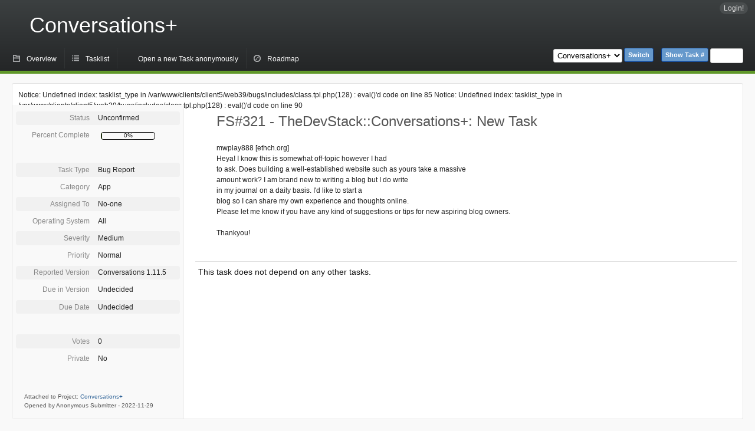

--- FILE ---
content_type: text/html; charset=utf-8
request_url: https://bugs.thedevstack.de/task/321?project=0&order=id&sort=desc
body_size: 2849
content:
<!DOCTYPE html PUBLIC "-//W3C//DTD XHTML 1.0 Strict//EN" "http://www.w3.org/TR/xhtml1/DTD/xhtml1-strict.dtd">
<html xmlns="http://www.w3.org/1999/xhtml" lang="en-AU" xml:lang="en-AU">
  <head>
    <title>FS#321 : TheDevStack::Conversations+: New Task</title>

    <base href="https://bugs.thedevstack.de/" target="_self" />
    <meta name="description" content="Flyspray, a Bug Tracking System written in PHP." />
    <meta http-equiv="Content-Type" content="text/html; charset=utf-8" />
    <meta http-equiv="Content-Script-Type" content="text/javascript" />
    <meta http-equiv="Content-Style-Type" content="text/css" />
        <link rel="index" id="indexlink" type="text/html" href="https://bugs.thedevstack.de/" />
        <link rel="section" type="text/html" href="https://bugs.thedevstack.de/?project=2" />
        <link rel="section" type="text/html" href="https://bugs.thedevstack.de/?project=3" />
        <link rel="section" type="text/html" href="https://bugs.thedevstack.de/?project=5" />
        <link media="screen" href="https://bugs.thedevstack.de/themes/CleanFS/theme.css" rel="stylesheet" type="text/css" />
    <link media="print"  href="https://bugs.thedevstack.de/themes/CleanFS/theme_print.css" rel="stylesheet" type="text/css" />
    <link rel="alternate" type="application/rss+xml" title="Flyspray RSS 1.0 Feed"
          href="https://bugs.thedevstack.de/feed.php?feed_type=rss1&amp;project=2" />
    <link rel="alternate" type="application/rss+xml" title="Flyspray RSS 2.0 Feed"
          href="https://bugs.thedevstack.de/feed.php?feed_type=rss2&amp;project=2" />
	<link rel="alternate" type="application/atom+xml" title="Flyspray Atom 0.3 Feed"
	      href="https://bugs.thedevstack.de/feed.php?feed_type=atom&amp;project=2" />

    <script type="text/javascript" src="https://bugs.thedevstack.de/javascript/prototype/prototype.js"></script>
    <script type="text/javascript" src="https://bugs.thedevstack.de/javascript/script.aculo.us/scriptaculous.js"></script>
            <script type="text/javascript" src="https://bugs.thedevstack.de/javascript/details.js"></script>
                <script type="text/javascript" src="https://bugs.thedevstack.de/javascript/tabs.js"></script>
    <script type="text/javascript" src="https://bugs.thedevstack.de/javascript/functions.js"></script>
    <script type="text/javascript" src="https://bugs.thedevstack.de/javascript/jscalendar/calendar_stripped.js"></script>
    <script type="text/javascript" src="https://bugs.thedevstack.de/javascript/jscalendar/calendar-setup_stripped.js"> </script>
    <script type="text/javascript" src="https://bugs.thedevstack.de/javascript/jscalendar/lang/calendar-en.js"></script>
    <script type="text/javascript" src="https://bugs.thedevstack.de/javascript/lightbox/js/lightbox.js"></script>
    <link rel="stylesheet" href="https://bugs.thedevstack.de/javascript/lightbox/css/lightbox.css" type="text/css" media="screen" />
    <!--[if IE]>
    <link media="screen" href="https://bugs.thedevstack.de/themes/CleanFS/ie.css" rel="stylesheet" type="text/css" />
    <![endif]-->
      </head>
  <body onload="perms = new Perms('permissions');"
				class="details"				>

  <div id="container">
    <!-- Remove this to remove the logo -->
    <h1 id="title"><a href="https://bugs.thedevstack.de/">Conversations+</a></h1>

    <div id="menu">

		<ul id="menu-list">
			<li class="first">
				<a id="show_loginbox" accesskey="l" href="#login" onclick="this.addClassName('active'); showhidestuff('loginbox');return false;">Login!</a>
				<div id="loginbox" class="popup hide">
		    <form id="login" action="https://bugs.thedevstack.de/index.php?do=authenticate" method="post">
<div id="login_input">
  <label for="lbl_user_name">Username</label>
  <input class="text" type="text" id="lbl_user_name" name="user_name" size="17" maxlength="30" />
  
  <label for="lbl_password">Password</label>
  <input class="password" type="password" id="lbl_password" name="password" size="17" maxlength="30" />
  
  <input type="hidden" name="return_to" value="/task/321?project=0&amp;order=id&amp;sort=desc" />

  <input type="submit" value="Login!" name="login" id="login_button" />
</div>
<div id="login_links">
    <div id="login_hidelink">
        <a href="#" onclick="return toggleLoginBox(document.getElementById('show_loginbox'));"><small>hide</small></a>
    </div>
    <div class="remember_me">
        <label for="lbl_remember">Remember me</label>
        <input type="checkbox" id="lbl_remember" name="remember_login" />
    </div>
              <a id="registerlink"
                href="https://bugs.thedevstack.de/register">Register</a>
              <a id="forgotlink"
                href="https://bugs.thedevstack.de/lostpw">Lost password?</a>
    </div>
</form>
			</div></li>
      </ul>
</div>

<div id="pm-menu">

	<ul id="pm-menu-list">
		<li class="first">
			<a id="toplevellink"
									 href="https://bugs.thedevstack.de/toplevel/proj2">Overview</a>
		</li>

		<li>
		<a id="homelink"
								href="https://bugs.thedevstack.de/proj2?do=index">Tasklist</a>
		</li>

					<li>
				<a id="anonopen"
									href="?do=newtask&amp;project=2">Open a new Task anonymously</a>
			</li>
		
		
				<li>
		<a id="roadmaplink"
								href="https://bugs.thedevstack.de/roadmap/proj2">Roadmap</a>
		</li>
		
		
				
		<li id="pmcontrol">
			<div id="projectselector">
				<form id="projectselectorform" action="https://bugs.thedevstack.de/index.php" method="get">
					 <div>
						<select name="project" onchange="document.getElementById('projectselectorform').submit()">
							<option value="0">All Projects</option><option value="2" selected="selected">Conversations+</option><option value="3">httpupload</option><option value="5">PiratX</option>
						</select>
						<button type="submit">Switch</button>
						<input type="hidden" name="do" value="details" />
						<input type="hidden" value="1" name="switch" />
											</div>
				</form>	
			</div>
			<div id="showtask">
				<form action="https://bugs.thedevstack.de/index.php" method="get">
					<div>
						<button type="submit">Show Task #</button>
						<input id="taskid" name="show_task" class="text" type="text" size="10" accesskey="t" />
					</div>
				</form>
			</div>

		</li>
		
	</ul>
	
</div>

    
    <div id="content">
      <div class="clear"></div>
      <div id="actionbar">
	
				
		
		
		
	</div>



<div id="taskdetails">
	<span id="navigation"> 				
Notice: Undefined index: tasklist_type in /var/www/clients/client5/web39/bugs/includes/class.tpl.php(128) : eval()'d code on line 85
		
Notice: Undefined index: tasklist_type in /var/www/clients/client5/web39/bugs/includes/class.tpl.php(128) : eval()'d code on line 90
		
					</span>

  <div id="taskfields">
	 <ul class="fieldslist">
		<li>
			<span class="label">Status</span>
			<span class="value">
								Unconfirmed
															</span>
		</li>
		<li>
			<span class="label">Percent Complete</span>
			<span class="value">
				<div class="progress_bar_container" style="width: 90px">
					<span>0%</span>
					<div class="progress_bar" style="width:0%"></div>
				</div>
			</span>
		</li>
	</ul>
	<ul class="fieldslist">
		<li>
			<span class="label">Task Type</span>
			<span class="value">Bug Report</span>
		</li>
		<li>
			<span class="label">Category</span>
			<span class="value">
								App
			</span>
		</li>
		<li>
			<span class="label">Assigned To</span>
			<span class="value">
								No-one
							</span>
		</li>
		<li>
			<span class="label">Operating System</span>
			<span class="value">All</span>
		</li>
		<li>
			<span class="label">Severity</span>
			<span class="value">Medium</span>
		</li>
		<li>
			<span class="label">Priority</span>
			<span class="value">Normal</span>
		</li>
		<li>
			<span class="label">Reported Version</span>
			<span class="value">Conversations 1.11.5</span>
		</li>
		<li>
			<span class="label">Due in Version</span>
			<span class="value">				Undecided
							</span>
		</li>
		<li>
			<span class="label">Due Date</span>
			<span class="value">Undecided</span>
		</li>
	</ul>
	<ul class="fieldslist">
		<li class="votes">
			<span class="label">Votes</span>
			<span class="value">
										0
													</span>
		</li>
		<li>
			<span class="label">Private</span>
			<span class="value">
												No
										
									</span>
		</li>
			 </ul>

  <div id="fineprint">
		Attached to Project: <a href="/index.php?project=2">Conversations+</a>
		<br />
		Opened by Anonymous Submitter
						- <span title="Tuesday, 29 November 2022, 22:12 GMT ">2022-11-29</span>
		  </div>









  </div>


  <div id="taskdetailsfull">
		<h2 class="summary severity3">
		 FS#321 - TheDevStack::Conversations+: New Task
		</h2>
		<!--<h3 class="taskdesc">Details</h3>-->

     <div id="taskdetailstext">mwplay888 [ethch.org] <br />
Heya! I know this is somewhat off-topic however I had <br />
to ask. Does building a well-established website such as yours take a massive <br />
amount work? I am brand new to writing a blog but I do write <br />
in my journal on a daily basis. I&#039;d like to start a <br />
blog so I can share my own experience and thoughts online.<br />
Please let me know if you have any kind of suggestions or tips for new aspiring blog owners.<br />
<br />
Thankyou!</div>

       
  </div>


  <div id="taskinfo">
		<div id="taskdeps">
		    			<h4>This task does not depend on any other tasks.</h4>
				
					</div>
  </div>

  
  <div id="actionbuttons">

	  </div>
	
<div class="clear"></div>
</div>

<ul id="submenu">
    <li id="commentstab">
  <a href="#comments">Comments (0)</a>
  </li>
  
  <li id="relatedtab">
  <a href="#related">Related Tasks (0/0)</a>
  </li>

  
  </ul>
<div id="comments" class="tab">
  
  </div>
<div id="related" class="tab">
  
  <div class="related">
    <form method="post" action="https://bugs.thedevstack.de/task/321#related" >
      <table id="tasks_related" class="userlist">
        <tr>
          <th>
            <a class="toggle_selected" href="javascript:ToggleSelected('tasks_related')">
              <!--<img title="Toggle Selected" alt="Toggle Selected" src="https://bugs.thedevstack.de/themes/CleanFS/kaboodleloop.png" width="16" height="16" />-->
            </a>
          </th>
          <th>Tasks related to this task (0)</th>
        </tr>
                <tr>
          <td colspan="2">
            <input type="hidden" name="action" value="remove_related" />
            <input type="hidden" name="task_id" value="321" />
            <button type="submit">Remove</button>
          </td>
        </tr> 
      </table>
    </form>
  </div>
    
  <div class="related">
    <table id="duplicate_tasks" class="userlist">
      <tr>
        <th>Duplicate tasks of this task (0)</th>
      </tr>
          </table>
  </div>

  </div>
<div id="history" class="tab">
  <h3>Loading...</h3>
</div>
    </div>
    <p id="footer">
       <!-- Please don't remove this line - it helps promote Flyspray -->
       <a href="http://flyspray.org/" class="offsite">Powered by Flyspray</a>
    </p>
  </div>
  </body>
</html>


--- FILE ---
content_type: text/css
request_url: https://bugs.thedevstack.de/themes/CleanFS/theme.css
body_size: 6330
content:
/* ------------------ IMPORTS -------------------- */
@import url("../../javascript/jscalendar/calendar-system.css");
/*@import url("calendar.css");*/
@import url("reset.css");
@import url("typography.css");
/* ----------------- VARIABLES --------------------- */
/*$far_background: #dcdcdc;*/
/*$far_background: #ededed;*/
/*$top1: lighten(#292626, 2%);*/
/*$dominant: #2C6FB2;*/
/*$dominant: #A82F21;*/
/*$link: #0066CC;*/
/*lighten(#F9F2F2, 1%);*/
/* ----------------- MIXINS --------------------- */
/* ------------------ HELPER CLASSES -------------------- */

.hide {
  display: none;
  visibility: hidden; }


.clear {
  clear: both; }


.fade {
  color: gray;
  background: pink !important;
  border: 1px solid blue !important; }


.search_hit {
  background: red !important;
  border: 1px solid green !important; }


img:-moz-broken {
  /* show broken images */
  -moz-force-broken-image-icon: 1;
  width: 24px;
  height: 24px;
  border: solid 2px red; }


div.popup {
  position: absolute;
  background: #fafafa;
  border: #e1e1e1 1px solid;
  margin-top: 5px;
  padding: 5px;
  -moz-box-shadow: 0px 1px 2px #f9f9f9;
  -webkit-box-shadow: 0px 1px 2px #f9f9f9;
  box-shadow: 0px 1px 2px #f9f9f9;
  -ms-filter: "progid:DXImageTransform.Microsoft.Shadow(Strength=4, Direction=90, Color='$color')";
  filter: progid:DXImageTransform.Microsoft.Shadow(Strength=4, Direction=90, Color='$color'); }

/* ------------------ STYLE -------------------- */

html, body {
  height: 100%;
  margin: 0 0 1px;
  padding: 0; }


body {
  background: #f9f9f9; }


a {
  color: #336699; }


a:hover {
  color: #6699cc;
  color: #466f1e;}


#container {
  min-width: 1000px;
  position: relative; 
  text-align: left;}


#content {
  padding: 10px 20px 10px 20px;
  min-width: 660px; }


#footer {
  display: block;
  margin: 0px 20px 20px 20px;
  padding-top: 10px;
  border-top: #e1e1e1 solid 1px;
  text-align: right; }


#title {
  height: 120px;
  background-color: #3c4041;
  /* fallback/image non-cover color */
  background-image: -moz-linear-gradient(#3c4041, #242627);
  /* Firefox 3.6+ */
  background-image: -webkit-gradient(linear, 0% 0%, 0% 100%, from(#3c4041), to(#242627));
  /* Safari 4+, Chrome 1+ */
  background-image: -webkit-linear-gradient(#3c4041, #242627);
  /* Safari 5.1+, Chrome 10+ */
  background-image: -o-linear-gradient(#3c4041, #242627);
  /* Opera 11.10+ */
  border-bottom: 1px solid #6cab2e;
  /*border-bottom: 4px solid $dominant;*/
  margin: 0; }

  #title a {
    color: white;
    text-decoration: none;
    display: block;
    padding: 25px 50px;
    width: 50%; }


#menu {
  position: absolute;
  top: 5px;
  right: 5px; }

  #menu #menu-list {
    display: inline;
    margin: 0;
    padding: 0;
    list-style: none; }

    #menu #menu-list a {
      color: #dddddd;
      text-decoration: none;
      padding: 3px 7px; }

    #menu #menu-list a:hover {
      background: #494d4e;
      border-radius: 10px;
      -moz-border-radius: 10px;
      -webkit-border-radius: 10px; }

    tr.active, #menu #menu-list a.active {
      /*background: $inverse_link;      */
      color: white;
      background: #5f9729;
      border-radius: 10px;
      -moz-border-radius: 10px;
      -webkit-border-radius: 10px; }

    #menu #menu-list a#lastsearchlink.active {
      border-radius: 10px 10px 0px 0px;
      -moz-border-radius: 10px 10px 0px 0px;
      -webkit-border-radius: 10px 10px 0px 0px; }

    #menu #menu-list li {
      display: block;
      padding: 0px 2px;
      float: left;
      height: 1.4em;
      border-left: dotted 1px #888888; }

    #menu #menu-list li.first {
      border: none; }

    #menu #menu-list #locked {
      margin-left: 7px; 
      color: red }


div#mysearches {
  border-radius: 4px;
  -moz-border-radius: 4px;
  -webkit-border-radius: 4px;
  background: #dddddd;
  border: solid 3px #5f9729;
  width: 218px;
  overflow: auto;
  max-height: 25em;
  display: none;
  position: absolute;
  left: 0;
  top: 1.4em;
  margin-top: 1px;
  z-index: 5;
  padding: 2px 5px 3px; }

  div#mysearches table#mysearchestable {
    border-collapse: collapse;
    width: 100%;
    margin-bottom: 0; }

    div#mysearches table#mysearchestable a {
      color: #3c4041;
      font-weight: normal; }

    div#mysearches table#mysearchestable a:hover {
      background: none;
      text-decoration: underline; }

  div#mysearches .searches_delete {
    width: 20px; }

  div#mysearches a {
    padding: 0 0 0 0.2em;
    font-weight: bold; }

  div#mysearches table tr {
    border-bottom: dotted 1px gray;
    text-align: left;
    padding: 0.1em 0; }

  div#mysearches table tr.last {
    border: 0; }

  div#mysearches td {
    vertical-align: middle; }


#pmcontrol {
  position: absolute;
  right: 20px;}


#pmcontrol div {
  display: -moz-inline-stack;
  /* optional */
  display: inline-block;
  zoom: 1;
  /* triggers hasLayout for IE */
  *display: inline;
  /* target IE7 only */ }


#showtask #taskid {
  width: 50px; }


#projectselector {
  /*margin-top: 3px;*/
  margin-right: 10px; }

  #projectselector button {
    margin-bottom: 2px; }

  #projectselector option[selected] {
    font-weight: bold; }


#pm-menu {
  height: 40px;
  position: absolute;
  top: 81px;
  width: 100%;
  min-width: 660px; }

  #pm-menu #pm-menu-list {
    list-style: none;
    height: 40px;
    border-bottom: solid 4px #5f9729;
    margin: 0;
    padding: 0px 0px 0px 10px; }

    #pm-menu #pm-menu-list li {
      display: block;
      float: left; }

      #pm-menu #pm-menu-list li a {
        display: block;
        line-height: 1.4em;
        padding: 11px 11px 8px 35px;
        margin-right: 2px;
        color: #f9f9f9;
        text-decoration: none;
        border-left: dotted 1px #3c4041;
        border-top-left-radius: 3px;
        border-top-right-radius: 3px;
        background-repeat: no-repeat;
        background-position: 12px 50%; }

      #pm-menu #pm-menu-list li a:hover {
        background-color: #3c4041;
        border-left: 1px solid #3c4041; }

      #pm-menu #pm-menu-list li a.active {
        /*color: darken($top2, 10%);*/
        background-color: #5f9729;
        border-left: none;
        border-bottom: 3px solid #5f9729;
        border-top: 1px solid #6cab2e;
        border-right: 1px solid #6cab2e; }

    #pm-menu #pm-menu-list li.first a {
      border-left: none; }


#toplevellink {
  background-image: url("img/gray/folder_stroke_12x12.png"); }


#homelink {
  background-image: url("img/gray/list_12x11.png"); }


#newtasklink {
  background-image: url("img/gray/document_alt_stroke_9x12.png"); }


#reportslink {
  background-image: url("img/gray/calendar_alt_stroke_12x12.png"); }


#roadmaplink {
  background-image: url("img/gray/compass_12x12.png"); }


#projectslink {
  background-image: url("img/gray/cog_alt_12x12.png"); }


.active#toplevellink {
  background-image: url("img/white/folder_stroke_12x12.png"); }


.active#homelink {
  background-image: url("img/white/list_12x11.png"); }


.active#newtasklink {
  background-image: url("img/white/document_alt_stroke_9x12.png"); }


.active#reportslink {
  background-image: url("img/white/calendar_alt_stroke_12x12.png"); }


.active#roadmaplink {
  background-image: url("img/white/compass_12x12.png"); }


.active#projectslink {
  background-image: url("img/white/cog_alt_12x12.png"); }

/* --- buttons --- */

#actionbar {
  /*height: 4em;*/
  position: relative; }

  #actionbar a.button {
    margin-bottom: 0; }

  #actionbar button.button {
    margin-bottom: 0; }

  #actionbar .main {
    float: right; }


a.button, button.button {
  display: -moz-inline-stack;
  /* optional */
  display: inline-block;
  zoom: 1;
  /* triggers hasLayout for IE */
  *display: inline;
  /* target IE7 only */
  margin: 0.3em 0.3em 0.3em 0;
  padding: 8px 13px 8px 10px;
  /* Links */
  border: 1px solid #bbbbbb;
  border-radius: 4px;
  -moz-border-radius: 4px;
  -webkit-border-radius: 4px;
  -moz-box-shadow: 0px 1px 1px #dddddd;
  -webkit-box-shadow: 0px 1px 1px #dddddd;
  box-shadow: 0px 1px 1px #dddddd;
  -ms-filter: "progid:DXImageTransform.Microsoft.Shadow(Strength=4, Direction=90, Color='$color')";
  filter: progid:DXImageTransform.Microsoft.Shadow(Strength=4, Direction=90, Color='$color');
  background-color: white;
  font-family: "Lucida Grande", Tahoma, Arial, Verdana, sans-serif;
  font-size: 100%;
  line-height: 130%;
  text-decoration: none;
  font-weight: bold;
  color: #565656;
  cursor: pointer; }

  a.button img, button.button img {
    margin: 0 3px -3px 0 !important;
    padding: 0;
    border: none;
    width: 16px;
    height: 16px;
    float: none; }


a.button:hover, button.button:hover {
  background-color: #f2f2f2;
  border: 1px solid #a1a1a1; }


a.button:active, button.button:active {
  background-color: #6299c5;
  border: 1px solid #6299c5;
  color: #fff; }


body .positive {
  /*color: white;*/
  /*background: lighten(#5F9729, 10%);*/
  background-color: #d2ecb9;
  border: solid 1px #5a8f27;
  border-top: solid 1px #85cb41;
  border-right: solid 1px #85cb41; }


a.positive:hover, button.positive:hover {
  background-color: #78bf34;
  border: solid 1px #5f9729;
  color: #529214;
  color: white; }


a.positive:active, button.positive:active {
  background-color: #529214;
  border: 1px solid #529214;
  color: #fff; }


body .negative {
  color: #d12f19; }


a.negative:hover {
  background-color: #fbe3e4;
  border: 1px solid #fbc2c4;
  color: #d12f19; }


a.negative:active {
  background-color: #d12f19;
  border: 1px solid #d12f19;
  color: #fff; }


#intromessage {
  display: block; }


#tasklist {
  margin: 10px 0px 10px 0px;
  padding: 10px;
  background: white;
  border: solid 1px #e1e1e1;
  border-radius: 3px; }

  #tasklist table {
    width: 100%; }

  #tasklist tr:nth-child(2n-1) {
    background-color: #f5f5f5; }


#search {
  margin: 10px 0px 10px 0px;
  padding: 10px;
  background: white;
  border: solid 1px #e1e1e1;
  border-radius: 3px; }

  #search fieldset {
    margin: 10px 0px 10px 0px;
    padding: 10px;
    background: white;
    border: solid 1px #e1e1e1;
    border-radius: 3px; }


#intromessage {
  margin: 10px 0px 10px 0px;
  padding: 10px;
  background: white;
  border: solid 1px #e1e1e1;
  border-radius: 3px; }


body.toplevel .box {
  margin: 10px 0px 10px 0px;
  padding: 10px;
  background: white;
  border: solid 1px #e1e1e1;
  border-radius: 3px;
  margin: 10px 0 0 10px;
  width: 400px;
  height: 275px;
  /*height: 280px;*/
  /*@include inline-block;*/
  /*vertical-align: middle;*/
  float: left; }


body.toplevel .single-project {
  width: auto;
  float: none;
  display: block;
  height: auto; }


.progress_bar_container {
  width: 150px;
  margin: 0 5px;
  border: solid 1px #000;
  height: 11px;
  position: relative;
  border-radius: 4px;
  -moz-border-radius: 4px;
  -webkit-border-radius: 4px;
  display: -moz-inline-stack;
  /* optional */
  display: inline-block;
  zoom: 1;
  /* triggers hasLayout for IE */
  *display: inline;
  /* target IE7 only */
  vertical-align: sub; }

  .progress_bar_container .progress_bar {
    height: 100%;
    background: #5f9729;
    border-right: 1px solid #2d4713;
    position: absolute;
    left: 0;
    top: 0;
    border-radius: 3px;
    -moz-border-radius: 3px;
    -webkit-border-radius: 3px;
    background-color: #acdc7d;
    /* fallback/image non-cover color */
    background-image: -moz-linear-gradient(#acdc7d, #78bf34);
    /* Firefox 3.6+ */
    background-image: -webkit-gradient(linear, 0% 0%, 0% 100%, from(#acdc7d), to(#78bf34));
    /* Safari 4+, Chrome 1+ */
    background-image: -webkit-linear-gradient(#acdc7d, #78bf34);
    /* Safari 5.1+, Chrome 10+ */
    background-image: -o-linear-gradient(#acdc7d, #78bf34);
    /* Opera 11.10+ */ }

  .progress_bar_container span {
    text-align: center;
    position: absolute;
    z-index: 100;
    width: 100%;
    font-size: 10px;
    line-height: 1em;
    text-shadow: 0 0 6px white; }


td.task_progress .progress_bar_container {
  width: 100%; }


a {
  text-decoration: none; }


#tasklist_table {
  border-bottom: solid 1px #a1a6a8; }

  #tasklist_table th {
    /*padding: 0 4px;*/
    background: #3c4041;
    background: white; }

    #tasklist_table th img {
      position: relative;
      top: 2px; }

    #tasklist_table th a {
      /*color: $inverse_link;*/ }

  #tasklist_table td {
    cursor: pointer; }

  #tasklist_table tr.current_row td.caret {
    background-image: url(img/caret.gif);
    background-repeat: no-repeat;
    background-position: 3px; }

  #tasklist_table td.caret {
    width: 15px;
    padding: 0 !important; }

  #tasklist_table .ttcolumn {
    width: 10px;
    text-align: center; }

    #tasklist_table .ttcolumn input {
      margin: 0; }

    #tasklist_table .ttcolumn a {
      background-image: url(img/black/loop_alt3_12x9.png);
      background-repeat: no-repeat;
      background-position: center;
      width: 30px;
      height: 30px;
      display: block; }

  #tasklist_table thead th {
    border-bottom: solid 1px #a1a6a8;
    border-top: solid 1px #a1a6a8; }


a.toggle_selected {
  background-image: url(img/black/loop_alt3_12x9.png);
  background-repeat: no-repeat;
  background-position: center;
  width: 30px;
  height: 30px;
  display: block; }


tr.severity1 .task_severity {
  background-color: white; }


tr.severity2 .task_severity {
  background-color: white; }


tr.severity3 .task_severity {
  background-color: #f5e7e7; }


tr.severity4 .task_severity {
  background-color: #f5dddd; }


tr.severity5 .task_severity {
  background-color: #f5d1d1; }


tr.severity1:hover td {
  background-color: #f2f2f2 !important; }


tr.severity2:hover td {
  background-color: #f2f2f2 !important; }


tr.severity3:hover td {
  background-color: #eed4d4 !important; }


tr.severity4:hover td {
  background-color: #efc9c9 !important; }


tr.severity5:hover td {
  background-color: #f0bcbc !important; }


div#toolbox {
  margin: 10px 0px 10px 0px;
  padding: 10px;
  background: white;
  border: solid 1px #e1e1e1;
  border-radius: 3px;
  margin-left: 120px;
  min-height: 450px;
  height: 1%;
  /* Fix for IE bug */
  padding: 20px; }

  div#toolbox div.tab {
    margin: 10px 0px 10px 0px;
    padding: 10px;
    background: white;
    border: solid 1px #e1e1e1;
    border-radius: 3px; }

  div#toolbox h3 {
    margin-bottom: 1em;
    padding-bottom: 5px;
    border-bottom: 1px solid #ddd; }


div#toolboxmenu {
  position: relative;
  float: left;
  padding-top: 10px; }

  div#toolboxmenu a {
    display: block;
    border: 1px solid #d4d4d4;
    /*border-right: none; */
    padding: 1em 5px;
    margin-left: 10px;
    width: 100px;
    text-align: center;
    background: #e5e5e5;
    color: #3c4041;
    border-top-left-radius: 5px;
    -moz-border-top-left-radius: 5px;
    -webkit-border-top-left-radius: 5px;
    border-bottom-left-radius: 5px;
    -moz-border-bottom-left-radius: 5px;
    -webkit-border-bottom-left-radius: 5px; }

  div#toolboxmenu a:hover {
    background-color: #d6d8d9;
    /*color: $inverse_link;*/ }

  div#toolboxmenu a.active {
    margin-left: 0;
    font-weight: bold;
    width: 100px;
    padding: 1em 10px;
    background-color: white;
    color: #3c4041;
    border: 1px solid #e1e1e1;
    border-right: none;
    /*border-left: 1px solid lighten($top1, 30%);*/
    border-left: 2px solid #78bf34; }


#controlBox {
  border: 1px solid gray;
  padding: 1px;
  background: #fff;
  width: auto !important;
  width: 90px;
  margin-left: 40px;
  display: table;
  position: absolute; }

  #controlBox div.grip {
    background: #ccc;
    cursor: move;
    height: 12px; }

  #controlBox div.inner {
    padding: 5px 5px 4px 5px;
    white-space: nowrap;
    opacity: .2; }


#controlBox.active div.inner {
  opacity: 1; }


div#fineprint {
  /*border-top: 1px solid $box_border;*/
  font-size: smaller;
  margin: 5px 0;
  padding: 10px 5px 10px 20px;
  color: #555555; }


form #taskdetails #taskfields {
  width: 335px; }

form #taskdetails #taskdetailsfull {
  margin-left: 355px; }


#taskdetails {
  margin: 10px 0px 10px 0px;
  padding: 10px;
  background: white;
  border: solid 1px #e1e1e1;
  border-radius: 3px; }

  #taskdetails #navigation {
    float: right; }

  #taskdetails h2 {
    color: #555555; }

  #taskdetails #taskfields {
    width: 290px;
    float: left;
    border-right: 1px solid #eeeeee;
    padding-top: 5px;
    background: #f9f9f9;
    margin: -10px; }

    #taskdetails #taskfields ul.fieldslist {
      margin-bottom: 35px;
      list-style: none;
      margin-right: 1ex;
      padding-left: 1ex; }

      #taskdetails #taskfields ul.fieldslist li {
        clear: both;
        margin-top: 2%;
        padding-top: 1%;
        padding-bottom: 1%;
        overflow: auto;
        width: 100%;
        border-radius: 4px;
        -moz-border-radius: 4px;
        -webkit-border-radius: 4px; }

        #taskdetails #taskfields ul.fieldslist li .label {
          display: block;
          float: left;
          width: 45%;
          text-align: right;
          color: #888888; }

        #taskdetails #taskfields ul.fieldslist li .value {
          display: block;
          float: right;
          width: 50%; }

      #taskdetails #taskfields ul.fieldslist > li:nth-child(2n-1) {
        background-color: #f1f1f1; }

  #taskdetails #showvotes {
    position: absolute;
    margin: 10px 0px 10px 0px;
    padding: 10px;
    background: white;
    border: solid 1px #e1e1e1;
    border-radius: 3px; }

    #taskdetailsfull {
    margin-left: 300px;
    padding: 2em 3em; }

   #taskinfo {
    margin-left: 300px;
    margin-top: 15px;
    border-top: 1px solid #e1e1e1;
    padding: 8px 5px; }


#comments, #related, #notify, #remind, #history {
  margin: 10px 0px 10px 0px;
  padding: 10px;
  background: white;
  border: solid 1px #e1e1e1;
  border-radius: 3px; }

#comments h4 {
  margin:1em 0 0.5em 0;
}

.userlist th {
  background-color: #e0e0e0; }

.userlist tr:nth-child(2n-1) td {
  background-color: #f1f1f1; }


#related .related {
  float: left;
  margin-right: 0; }
  
#duplicate_tasks th
{
  height: 30px;
}


#content > #submenu {
  /*margin-left: $twocol_content_margin;*/ }


#submenu {
  margin-bottom: 0;
  height: 25px; }

  #submenu a {
    border: 1px solid #d4d4d4;
    background: #e5e5e5;
    color: #3c4041;
    display: block;
    float: left;
    height: 21px;
    margin: 4px 0 0 2px;
    padding: 7px 10px 1px 10px;
    border-top-left-radius: 5px;
    -moz-border-top-left-radius: 5px;
    -webkit-border-top-left-radius: 5px;
    border-top-right-radius: 5px;
    -moz-border-top-right-radius: 5px;
    -webkit-border-top-right-radius: 5px; }

  #submenu a:hover {
    background-color: #d6d8d9; }

  #submenu a.active {
    height: 26px;
    margin-top: 0;
    font-weight: bold;
    border-bottom: 1px solid white;
    border-right: bottom;
    /*border-top: 1px solid lighten($top1, 30%);*/
    border-top: 2px solid #78bf34;
    background-color: white;
    z-index: 5; }

  #submenu li {
    display: inline; }


div.tab {
  margin: 10px 1ex 10px 0;
  padding: 1ex 1ex 0; }


* html .tab div.clear {
  clear: none;
  height: 14em; }


div.comment_container {
  padding-bottom: 5px;
  margin-bottom: 5px;
  border-bottom: 1px solid #e1e1e1; }

  div.comment_container em {
    display: block;
    float: left;
    width: 200px;
    margin: 10px 0px 10px 0px;
    padding: 10px;
    background: white;
    border: solid 1px #e1e1e1;
    border-radius: 3px;
    background-color: #fefefe; }

  div.comment_container .commenttext {
    padding-top: 7px; }

  div.comment_container .comment {
    margin-left: 235px; }

  div.comment_container .attachments {
    margin: 10px 0px 10px 0px;
    padding: 10px;
    background: white;
    border: solid 1px #e1e1e1;
    border-radius: 3px;
    width: 350px;
    background-color: #fefefe;
    background-image: url(img/gray/pin_24x24.png);
    background-repeat: no-repeat;
    background-position: 340px 5px; }

    div.comment_container .attachments img {
      position: relative;
      top: 4px; }

  div.comment_container .commentlink {
    background-image: url(img/gray/comment_stroke_16x14.png);
    background-repeat: no-repeat;
    display: block;
    float: left;
    height: 14px;
    width: 16px;
    margin: 2px 4px 0 2px; }

  div.comment_container .commentlink:hover {
    background-image: url(img/black/comment_stroke_16x14.png); }


textarea {
  width: 99%; }


#events {
  margin: 10px 0px 10px 0px;
  padding: 10px;
  background: white;
  border: solid 1px #e1e1e1;
  border-radius: 3px; }
.eventlist {
  height: 150px;
}

table th {
  vertical-align: middle; }

table td {
  vertical-align: top; }


div.box, p.box {
  margin: 10px 0px 10px 0px;
  padding: 10px;
  background: white;
  border: solid 1px #e1e1e1;
  border-radius: 3px; }


div.roadmap {
  margin: 10px 0px 10px 0px;
  padding: 10px;
  background: white;
  border: solid 1px #e1e1e1;
  border-radius: 3px; }


div.error, div.success, div.mixed {
  margin: 10px 0px 10px 0px;
  padding: 10px;
  background: white;
  border: solid 1px #e1e1e1;
  border-radius: 3px;
  z-index: 50;
  margin: 20px 20px 0 20px;
  color: white;
  position: absolute;
  top: 110px;
  width: 30%;
  left: 35%; }


div.error {
  background: #ffe6e2 url(img/red/x_alt_24x24.png) no-repeat 9px 7px;
  border: solid 1px #962E21;
  padding-left: 50px;
  color: #4b1710; }


div.mixed {
  background: #ffcc00 url(frown.png) no-repeat 5px 1px; }


div.success {
  background: #e8f9d4 url(img/green/check_24x20.png) no-repeat 10px 9px;
  border: solid 1px #53821F;
  padding-left: 50px;
  color: #24380d; }


a#show_loginbox {
  margin-right: 5px; }


#menu a#show_loginbox.active {
  border-radius: 10px 10px 0 0; }


#loginbox {
  border-radius: 4px;
  -moz-border-radius: 4px;
  -webkit-border-radius: 4px;
  background: #dddddd;
  border: solid 3px #5f9729;
  right: 5px;
  z-index: 200;
  height: 60px;
  width: 450px;
  padding-top: 15px;
  margin-top: 1px;
  top: 1.4em;
  box-shadow: none; }

  #loginbox #login label {
    color: #222222; }

  #loginbox #login a {
    color: #222222;
    text-decoration: underline; }
  #loginbox #login a:hover {color: #fff;}


form#login {
  position: relative; }

  form#login #lbl_user_name, form#login #lbl_password {
    width: 90px; }

  form#login label {
    width: 50px;
    color: #dddddd;
    width: 100px;
    margin: 0 2px 0 20px; }

  form#login #links {
    position: absolute;
    top: 30px;
    left: 20px; }

    form#login #links a {
      padding: 3px 7px; }

    form#login #links a:hover {
      background: #494d4e;
      text-decoration: none;
      color: #dddddd;
      border-radius: 10px;
      -moz-border-radius: 10px;
      -webkit-border-radius: 10px; }

    form#login #links a.active {
      background: #dddddd;
      color: #3c4041;
      border-radius: 10px;
      -moz-border-radius: 10px;
      -webkit-border-radius: 10px; }

  form#login .remember_me {
    float: right;}



span#advancedsearchstate img {
  vertical-align: middle; }


fieldset {
  margin: 10px 0px 10px 0px;
  padding: 10px;
  background: white;
  border: solid 1px #e1e1e1;
  border-radius: 3px; }


#content > fieldset legend {
  color: #3c4041;
  background: #f9f9f9;
  padding: 2px 9px;
  border: solid 1px #e1e1e1;
  /*border-bottom: solid 1px $box_border;*/
  border-radius: 10px;
  -moz-border-radius: 10px;
  -webkit-border-radius: 10px; }


#content > h3 {
  margin-top: 1em; }


thead th {
  border-bottom: solid 1px #a1a6a8;
  border-top: solid 1px #a1a6a8;
  background: none; }


div#taskinfo {
  /*width:98%;*/ }


div#taskstatus {
  border-bottom: 1px solid #ccc;
  padding: 4px;
  margin-bottom: 5px; }


div#taskclosed {
  padding: 5px;
  margin: 5px 5px 10px 300px;
  background: white;
  border: solid 1px red; }


div#taskdeps {
  margin-bottom: 8px; }


div#taskblocks {
  float: left;
  width: 45%; }


a.datelink {
  background-image: url(img/black/calendar_alt_fill_16x16.png);
  background-repeat: no-repeat;
  display: -moz-inline-stack;
  /* optional */
  display: inline-block;
  zoom: 1;
  /* triggers hasLayout for IE */
  *display: inline;
  /* target IE7 only */
  height: 16px;
  width: 16px;
  vertical-align: middle; }


hr {
  /*color: $box_border;*/
  border: none;
  border-top: 1px solid #e1e1e1; }


div#permissions {
  width: 22em;
  visibility: hidden;
  position: absolute;
  top: 25px !important;
  top: 60px;
  left: 0;
  margin: 0;
  z-index: 5;
  padding: 5px; }

  div#permissions td, div#permissions th {
    padding: 2px 5px;
    border: 0;
    text-align: left;
    font-weight: 400; }

  div#permissions table {
    color: #000;
    background: #fff;
    border: 1px dotted #000; }

  div#permissions table thead th {
    font-weight: 700; }

  div#permissions td.good, div#permissions table td.bad {
    text-align: right; }


fieldset.advsearch_misc input {
  vertical-align: middle; }

fieldset.advsearch_misc label {
  margin-right: 10px;
  white-space: nowrap; }


fieldset.advsearch_dates label {
  margin: 0 5px; }


.search_select {
  float: left;
  position: relative;
  margin-right: 10px; }

  .search_select .multisel {
    position: absolute;
    white-space: nowrap; }

  .search_select select {
    margin-top: 1.3em;
    height: 7em; }


fieldset.advsearch_users .multisel {
  position: absolute;
  white-space: nowrap; }

fieldset.advsearch_users input {
  margin-top: 1.3em; }

/* --------------------------- FORMS -----------------------*/

ul.form_elements {
  list-style: none;
  padding: 0;
  margin: 0 0 0 1em; }

  ul.form_elements li {
    padding: 2px;
    margin-bottom: 9px; }

    ul.form_elements li label {
      width: 200px;
      display: -moz-inline-stack;
      /* optional */
      display: inline-block;
      zoom: 1;
      /* triggers hasLayout for IE */
      *display: inline;
      /* target IE7 only */
      vertical-align: top;
      text-align: right;
      padding-right: 1ex;
      padding-top: 2px;
      color: #555555; }

    ul.form_elements li label.inline {
      display: inline; }

    ul.form_elements li input {
      vertical-align: middle; }

    ul.form_elements li textarea {
      width: 30em; }

  ul.form_elements li.required label {
    font-weight: bold; }

  ul.form_elements li:hover label {
    /*text-decoration: underline;*/ }

  ul.form_elements span.note {
    margin-left: 205px; }


ul.wide li label {
  width: 250px; }


ul.slim {
  width: 390px;
  margin: 0; }

  ul.slim li label {
    width: 110px; }

  ul.slim li div.userSelectWidget {
    display: -moz-inline-stack;
    /* optional */
    display: inline-block;
    zoom: 1;
    /* triggers hasLayout for IE */
    *display: inline;
    /* target IE7 only */
    vertical-align: middle; }

    ul.slim li div.userSelectWidget input {
      width: 120px; }


.dateselect {
  clear: both; }

  .dateselect label:first-child {
    width: 120px;
    text-align: right;
    padding-right: 5px;
    float: left; }

/* fancy dual selects */

.double_select {
	padding-left: 100px;
	position: relative;}

  .double_select .dualselect_selectable {
    height: 220px;
    width: 40%;
    display: -moz-inline-stack;
    /* optional */
    display: inline-block;
    zoom: 1;
    /* triggers hasLayout for IE */
    *display: inline;
    /* target IE7 only */
    vertical-align: middle; }

  .double_select .dualselect_buttons {
    width: 16%;
    display: -moz-inline-stack;
    /* optional */
    display: inline-block;
    zoom: 1;
    /* triggers hasLayout for IE */
    *display: inline;
    /* target IE7 only */
    vertical-align: middle; }

    .double_select .dualselect_buttons button {
      width: 100%;
      padding: 3px; }

  .double_select .dualselect_selected {
    height: 220px;
    /*min-width: 12em;*/
    display: -moz-inline-stack;
    /* optional */
    display: inline-block;
    zoom: 1;
    /* triggers hasLayout for IE */
    *display: inline;
    /* target IE7 only */
    vertical-align: middle;
    width: 40%; }

    .double_select .dualselect_selected select {
      width: 100%;
      height: 80%; }

    .double_select .dualselect_selected button {
      height: 10%;
      width: 100%; }

	.double_select .c1 select {
      height: 24em;
      min-width: 12em;
      width: auto;}

	.double_select td {
	  text-align: center;
	  vertical-align: middle;}

	  .double_select .c3 button {
		 height: 2em;
		 width: 12em;}

	  .double_select .c3 select {
		height: 20em;
		min-width: 12em;
		width: auto;}
/* closing task form */

div#closeform {
  border-radius: 3px;
  -moz-border-radius: 3px;
  -webkit-border-radius: 3px;
  -moz-box-shadow: 0px 1px 1px #dddddd;
  -webkit-box-shadow: 0px 1px 1px #dddddd;
  box-shadow: 0px 1px 1px #dddddd;
  -ms-filter: "progid:DXImageTransform.Microsoft.Shadow(Strength=4, Direction=90, Color='$color')";
  filter: progid:DXImageTransform.Microsoft.Shadow(Strength=4, Direction=90, Color='$color');
  padding: 2em;
  position: absolute;
  right: 5px;
  top: 3em; }

div#taskdeps h4 {
  margin-bottom:0.3em;
}

div#taskdeps table {
  margin:0 0 0.8em -0.2em;
}

div#taskdeps td {
  padding:0.2em 0.4em;
}

div#taskdeps img {
  vertical-align:middle;
  margin-top:-1px;
}

input[type=text], input[type=password], select {
    color: #000;
    background: #fff;
    border: 1px solid #ccc;
    height: 19px;
    padding: 2px;
    vertical-align: middle;
}

input[type=submit], button {
    background: #69C;
    border:  1px solid #0a4193;
    color: #fff;
    cursor: pointer;
    font-size: 11px;
    font-weight: bold;
    line-height: 20px;
    vertical-align: middle;
}

input[type=text], input[type=submit], button, select {
    -moz-border-radius: 3px;
    -webkit-border-radius: 3px;
    border-radius: 3px;
}

button {vertical-align: middle; margin-bottom: 2px; line-height: 20px;}
select {height: 23px; vertical-align: middle;}

input[type=submit]:hover, button:hover {
    background: #5F9729;
    color: #fff;
    border-color: #5F9729;
}

#show_loginbox {
    background: #494D4E;
    -moz-border-radius: 10px;
    -webkit-border-radius: 10px;
    border-radius: 10px;
}

#menu #menu-list a#show_loginbox:hover {
    background-color: #5f9729;
}

#login_hidelink {
    float: right;
    text-align: right;
}

#login_input {
    height: 30px;
}

#login_links {
    height: 30px;
    padding: 5px 20px;
}

#login_button {vertical-align: baseline;}

div.denyform {
	visibility:hidden;
	position:absolute;
	background: none repeat scroll 0 0 #FAFAFA;
	border: 1px solid #E1E1E1;
	margin-top:5px;
	display:block;
	width:300px;
	height:auto;
	padding:5px 30px 5px 5px;
}

#notify_types {height: 10em;}

#rassigned_to {height: 12em; }

/* Stuff for the autocomplete lists {{{ */

span.autocomplete {
	background-color:#F5F5F5;
	position: absolute;
	width: auto !important;
	border:1px solid gray;
	padding: 0px;
	margin:-1px 0 0;
	text-align:left;
	display:block;
}

span.autocomplete ul {
	list-style-type: none;
	margin: 0px;
	padding: 0px;
}

span.autocomplete ul li {
	list-style-type: none;
	display: block;
	margin: 0;
	padding:2px 4px;
	height: 1.1em;
	white-space:nowrap;
}

span.autocomplete ul li span.informal {
	color: darkgray;
	font-size:0.9em;
}

span.autocomplete ul li.selected {
	background-color: #5F9729;
	cursor:pointer;
	color:HighlightText;
}

#actionbuttons {
	margin-left: 300px;
	margin-top: 15px;
	min-height: 50px;
	padding: 8px 5px; }


--- FILE ---
content_type: text/css
request_url: https://bugs.thedevstack.de/themes/CleanFS/typography.css
body_size: 1120
content:
/* --------------------------------------------------------------

   typography.css
   * Sets up some sensible default typography.

-------------------------------------------------------------- */

/* Default font settings.
   The font-size percentage is of 16px. (0.75 * 16px = 12px) */
html { font-size:100.01%; }
body {
  font-size: 75%;
  color: #222;
  background: #fff;
  font-family: "Helvetica Neue", Arial, Helvetica, sans-serif;
}


/* Headings
-------------------------------------------------------------- */

h1,h2,h3,h4,h5,h6 { font-weight: normal; color: #111; }

h1 { font-size: 3em; line-height: 1; margin-bottom: 0.5em; }
h2 { font-size: 2em; margin-bottom: 0.75em; }
h3 { font-size: 1.5em; line-height: 1; margin-bottom: 1em; }
h4 { font-size: 1.2em; line-height: 1.25; margin-bottom: 1.25em; }
h5 { font-size: 1em; font-weight: bold; margin-bottom: 1.5em; }
h6 { font-size: 1em; font-weight: bold; }

h1 img, h2 img, h3 img,
h4 img, h5 img, h6 img {
  margin: 0;
}


/* Text elements
-------------------------------------------------------------- */

p           { margin: 0 0 1.5em; }
/*
  These can be used to pull an image at the start of a paragraph, so
  that the text flows around it (usage: <p><img class="left">Text</p>)
 */
/*.left       { float: left !important; }*/
p .left     { margin: 1.5em 1.5em 1.5em 0; padding: 0; }
/*.right      { float: right !important; }*/
p .right    { margin: 1.5em 0 1.5em 1.5em; padding: 0; }

a:focus,
a:hover     { color: #09f; }
a           { color: #06c; text-decoration: underline; }

blockquote  { margin: 1.5em; color: #666; font-style: italic; }
strong,dfn  { font-weight: bold; }
em,dfn      { font-style: italic; }
sup, sub    { line-height: 0; }

abbr,
acronym     { border-bottom: 1px dotted #666; }
address     { margin: 0 0 1.5em; font-style: italic; }
del         { color:#666; }

pre         { margin: 1.5em 0; white-space: pre; }
pre,code,tt { font: 1em 'andale mono', 'lucida console', monospace; line-height: 1.5; }


/* Lists
-------------------------------------------------------------- */

li ul,
li ol  { margin: 0; }
ul, ol { margin: 0 1.5em 1.5em 0; padding-left: 1.5em; }

ul     { list-style-type: disc; }
ol     { list-style-type: decimal; }

dl     { margin: 0 0 1.5em 0; }
dl dt  { font-weight: bold; }
dd     { margin-left: 1.5em;}


/* Tables
-------------------------------------------------------------- */

/*
  Because of the need for padding on TH and TD, the vertical rhythm
  on table cells has to be 27px, instead of the standard 18px or 36px
  of other elements.
 */
table         { margin-bottom: 1.4em; /*width:100%;*/ }
th            { font-weight: bold; }
thead th      { background: #c3d9ff; }
th,td,caption { padding: 4px 10px 4px 5px; }
/*
  You can zebra-stripe your tables in outdated browsers by adding
  the class "even" to every other table row.
 */
/*tbody tr:nth-child(even) td,*/
/*tbody tr.even td  {*/
/*  background: #e5ecf9;*/
/*}*/
tfoot       { font-style: italic; }
caption     { background: #eee; }


/* Misc classes
-------------------------------------------------------------- */

.small     { font-size: .8em; margin-bottom: 1.875em; line-height: 1.875em; }
.large     { font-size: 1.2em; line-height: 2.5em; margin-bottom: 1.25em; }
.hide      { display: none; }

.quiet     { color: #666; }
.loud      { color: #000; }
.highlight { background:#ff0; }
.added     { background:#060; color: #fff; }
.removed   { background:#900; color: #fff; }

.first     { margin-left:0; }
.last      { margin-right:0; padding-right:0; }
.top       { margin-top:0; padding-top:0; }
.bottom    { margin-bottom:0; padding-bottom:0; }


--- FILE ---
content_type: application/javascript
request_url: https://bugs.thedevstack.de/javascript/functions.js
body_size: 4345
content:
// Set up the task list onclick handler
addEvent(window,'load',setUpTasklistTable);
function Disable(formid)
{
   document.formid.buSubmit.disabled = true;
   document.formid.submit();
}

function showstuff(boxid, type){
   if (!type) type = 'block';
   $(boxid).style.display= type;
   $(boxid).style.visibility='visible';
}

function hidestuff(boxid){
   $(boxid).style.display='none';
}

function hidestuff_e(e, boxid){
   e = e || window.event;
   if (Event.element(e).getAttribute('id') !== 'lastsearchlink' ||
	(Event.element(e).getAttribute('id') === 'lastsearchlink' && $('lastsearchlink').className == 'inactive')) {
	if (!Position.within($(boxid), Event.pointerX(e), Event.pointerY(e))) {
	   //Event.stop(e);
	   if (boxid === 'mysearches') {
		activelink('lastsearchlink');
	   }
	   $(boxid).style.visibility='hidden';
	   $(boxid).style.display='none';
	   document.onmouseup = null;
   	}
   }
}

function showhidestuff(boxid) {
   if (boxid === 'mysearches') {
	activelink('lastsearchlink');
   }
   switch ($(boxid).style.visibility) {
      case '':
	$(boxid).style.visibility='visible';
	break;
      case 'hidden':
	$(boxid).style.visibility='visible';
	break;
      case 'visible':
	$(boxid).style.visibility='hidden';
	break;
   }
   switch ($(boxid).style.display) {
      case '':
	$(boxid).style.display='block';
	document.onmouseup = function(e) { hidestuff_e(e, boxid); };
	break;
      case 'none':
	$(boxid).style.display='block';
	document.onmouseup = function(e) { hidestuff_e(e, boxid); };
	break;
      case 'block':
	$(boxid).style.display='none';
	document.onmouseup = null;
	break;
      case 'inline':
	$(boxid).style.display='none';
	document.onmouseup = null;
	break;
   }
}
function setUpTasklistTable() {
  if (!$('tasklist_table')) {
    // No tasklist on the page
    return;
  }
  var table = $('tasklist_table');
  addEvent(table,'click',tasklistTableClick);
}
function tasklistTableClick(e) {
  var src = eventGetSrc(e);
  if (src.nodeName != 'TD') {
    return;
  }
  if (src.hasChildNodes()) {
    var checkBoxes = src.getElementsByTagName('input');
    if (checkBoxes.length > 0) {
      // User clicked the cell where the task select checkbox is
      if (checkBoxes[0].checked) {
        checkBoxes[0].checked = false;
      } else {
        checkBoxes[0].checked = true;
      }
      return;
    }
  }
  var row = src.parentNode;
  var aElements = row.getElementsByTagName('A');
  if (aElements.length > 0) {
    window.location = aElements[0].href;
  } else {
    // If both the task id and the task summary columns are non-visible
    // just use the good old way to get to the task
    window.location = '?do=details&task_id=' + row.id.substr(4);
  }
}

function eventGetSrc(e) {
  if (e.target) {
    return e.target;
  } else if (window.event) {
    return window.event.srcElement;
  } else {
    return;
  }
}

function ToggleSelected(id) {
  var inputs = $(id).getElementsByTagName('input');
  for (var i = 0; i < inputs.length; i++) {
    if(inputs[i].type == 'checkbox'){
      inputs[i].checked = !(inputs[i].checked);
    }
  }
}

function addUploadFields(id) {
  if (!id) {
    id = 'uploadfilebox';
  }
  var el = $(id);
  var span = el.getElementsByTagName('span')[0];
  if ('none' == span.style.display) {
    // Show the file upload box
    span.style.display = 'inline';
    // Switch the buttons
    $(id + '_attachafile').style.display = 'none';
    $(id + '_attachanotherfile').style.display = 'inline';

  } else {
    // Copy the first file upload box and clear it's value
    var newBox = span.cloneNode(true);
    newBox.getElementsByTagName('input')[0].value = '';
    el.appendChild(newBox);
  }
}
function adduserselect(url, user, selectid, error)
{
    var myAjax = new Ajax.Request(url, {method: 'post', parameters: 'id=' + user, onComplete:function(originalRequest)
	{
        if(originalRequest.responseText) {
            var user_info = originalRequest.responseText.split('|');
            // Check if user does not yet exist
            for (i = 0; i < $('r' + selectid).options.length; i++) {
                if ($('r' + selectid).options[i].value == user_info[1]) {
                    return;
                }
            }

            opt = new Option(user_info[0], user_info[1]);
            try {
                $('r' + selectid).options[$('r' + selectid).options.length]=opt;
                updateDualSelectValue(selectid);
            } catch(ex) {
                return;
            }
        } else {
            alert(error);
        }
	}});
}
function checkok(url, message, form) {

    var myAjax = new Ajax.Request(url, {method: 'get', onComplete:function(originalRequest)
	{
        if(originalRequest.responseText == 'ok' || confirm(message)) {
            $(form).submit();
        }
	}});
    return false;
}
function removeUploadField(element, id) {
  if (!id) {
    id = 'uploadfilebox';
  }
  var el = $(id);
  var span = el.getElementsByTagName('span');
  if (1 == span.length) {
    // Clear and hide the box
    span[0].style.display='none';
    span[0].getElementsByTagName('input')[0].value = '';
    // Switch the buttons
    $(id + '_attachafile').style.display = 'inline';
    $(id + '_attachanotherfile').style.display = 'none';
  } else {
    el.removeChild(element.parentNode);
  }
}

function updateDualSelectValue(id)
{
    var rt  = $('r'+id);
    var val = $('v'+id);
    val.value = '';

    var i;
    for (i=0; i < rt.options.length; i++) {
        val.value += (i > 0 ? ' ' : '') + rt.options[i].value;
    }
}
function dualSelect(from, to, id) {
    if (typeof(from) == 'string') {
	from = $(from+id);
    }
    if (typeof(to) == 'string') {
        var to_el = $(to+id);
	// if (!to_el) alert("no element with id '" + (to+id) + "'");
	to = to_el;
    }

    var i;
    var len = from.options.length;
    for(i=0;i<len;++i) {
	if (!from.options[i].selected) continue;
	if (to && to.options)
	    to.appendChild(from.options[i]);
	else
	    from.removeChild(from.options[i]);
	// make the option that is slid down selected (if any)
	if (len > 1)
	    from.options[i == len - 1 ? len - 2 : i].selected = true;
	break;
    }

    updateDualSelectValue(id);
}

function selectMove(id, step) {
    var sel = $('r'+id);

    var i = 0;

    while (i < sel.options.length) {
        if (sel.options[i].selected) {
            if (i+step < 0 || i+step >= sel.options.length) {
                return;
            }
	    if (i + step == sel.options.length - 1)
		sel.appendChild(sel.options[i]);
	    else if (step < 0)
		sel.insertBefore(sel.options[i], sel.options[i+step]);
	    else
		sel.insertBefore(sel.options[i], sel.options[i+step+1]);
            updateDualSelectValue(id);
            return;
        }
        i++;
    }
}
var Cookie = {
  getVar: function(name) {
    var cookie = document.cookie;
    if (cookie.length > 0) {
      cookie += ';';
    }
    re = new RegExp(name + '\=(.*?);' );
    if (cookie.match(re)) {
      return RegExp.$1;
    } else {
      return '';
    }
  },
  setVar: function(name,value,expire,path) {
    document.cookie = name + '=' + value;
  },
  removeVar: function(name) {
    var date = new Date(12);
    document.cookie = name + '=;expires=' + date.toUTCString();
  }
};
function setUpSearchBox() {
  if ($('advancedsearch')) {
    var state = Cookie.getVar('advancedsearch');
    if ('1' == state) {
      var showState = $('advancedsearchstate');
      showState.replaceChild(document.createTextNode('+'),showState.firstChild);
      $('sc2').style.display = 'block';
    }
  }
}
function toggleSearchBox(themeurl) {
  var state = Cookie.getVar('advancedsearch');
  if ('1' == state) {
      $('advancedsearchstateimg').src = themeurl + 'edit_add.png';
      hidestuff('sc2');
      Cookie.setVar('advancedsearch','0');
  } else {
      $('advancedsearchstateimg').src = themeurl + 'edit_remove.png';
      showstuff('sc2');
      Cookie.setVar('advancedsearch','1');
  }
}
function deletesearch(id, url) {
    var img = $('rs' + id).getElementsByTagName('img')[0].src = url + 'themes/CleanFS/ajax_load.gif';
    url = url + 'javascript/callbacks/deletesearches.php';
    var myAjax = new Ajax.Request(url, {method: 'get', parameters: 'id=' + id,
                     onSuccess:function()
                     {
                        var oNodeToRemove = $('rs' + id);
                        oNodeToRemove.parentNode.removeChild(oNodeToRemove);
                        var table = $('mysearchestable');
                        if(table.rows.length > 0) {
                            table.getElementsByTagName('tr')[table.rows.length-1].style.borderBottom = '0';
                        } else {
                            showstuff('nosearches');
                        }
                     }
                });
}
function savesearch(query, baseurl, savetext) {
    url = baseurl + 'javascript/callbacks/savesearches.php?' + query + '&search_name=' + encodeURIComponent($('save_search').value);
    if($('save_search').value != '') {
        var old_text = $('lblsaveas').firstChild.nodeValue;
        $('lblsaveas').firstChild.nodeValue = savetext;
        var myAjax = new Ajax.Request(url, {method: 'get',
                     onComplete:function()
                     {
                        $('lblsaveas').firstChild.nodeValue=old_text;
                        var myAjax2 = new Ajax.Updater('mysearches', baseurl + 'javascript/callbacks/getsearches.php', { method: 'get'});
                     }
                     });
    }
}
function activelink(id) {
    if($(id).className == 'active') {
        $(id).className = 'inactive';
    } else {
        $(id).className = 'active';
    }
}
var useAltForKeyboardNavigation = false;  // Set this to true if you don't want to kill
                                         // Firefox's find as you type

function emptyElement(el) {
    while(el.firstChild) {
        emptyElement(el.firstChild);
        var oNodeToRemove = el.firstChild;
        oNodeToRemove.parentNode.removeChild(oNodeToRemove);
    }
}
function showPreview(textfield, baseurl, field)
{
    var preview = $(field);
    emptyElement(preview);

    var img = document.createElement('img');
    img.src = baseurl + 'themes/CleanFS/ajax_load.gif';
    img.id = 'temp_img';
    img.alt = 'Loading...';
    preview.appendChild(img);

    var text = $(textfield).value;
    text = encodeURIComponent(text);
    var url = baseurl + 'javascript/callbacks/getpreview.php';
    var myAjax = new Ajax.Updater(field, url, {parameters:'text=' + text, method: 'post'});

    if (text == '') {
        hidestuff(field);
    } else {
        showstuff(field);
    }
}
function checkname(value){
    new Ajax.Request('javascript/callbacks/searchnames.php?name='+value, {onSuccess: function(t){ allow(t.responseText); } });
}
function allow(booler){
    if(booler.indexOf('false') > -1) {
        $('username').style.color ='red';
        $('buSubmit').style.visibility = 'hidden';
        $('errormessage').innerHTML = booler.substring(6,booler.length);
    }
    else {
        $('username').style.color ='green';
        $('buSubmit').style.visibility = 'visible';
        $('errormessage').innerHTML = '';
    }
}
function getHistory(task_id, baseurl, field, details)
{
    var url = baseurl + 'javascript/callbacks/gethistory.php?task_id=' + task_id;
    if (details) {
        url += '&details=' + details;
    }
    var myAjax = new Ajax.Updater(field, url, { method: 'get'});
}

/*********  Permissions popup  ***********/

function createClosure(obj, method) {
    return (function() { obj[method](); });
}

function Perms(id) {
    this.div = $(id);
}

Perms.prototype.timeout = null;
Perms.prototype.div     = null;

Perms.prototype.clearTimeout = function() {
    if (this.timeout) {
        clearTimeout(this.timeout);
        this.timeout = null;
    }
}

Perms.prototype.do_later = function(action) {
    this.clearTimeout();
    closure = createClosure(this, action);
    this.timeout = setTimeout(closure, 400);
}

Perms.prototype.show = function() {
    this.clearTimeout();
    this.div.style.display = 'block';
    this.div.style.visibility = 'visible';
}

Perms.prototype.hide = function() {
    this.clearTimeout();
    this.div.style.display = 'none';
}

// Replaces the currently selected text with the passed text.
function replaceText(text, textarea)
{
	textarea = document.getElementById( textarea );
	// Attempt to create a text range (IE).
	if (typeof(textarea.caretPos) != "undefined" && textarea.createTextRange)
	{
		var caretPos = textarea.caretPos;

		caretPos.text = caretPos.text.charAt(caretPos.text.length - 1) == ' ' ? text + ' ' : text;
		caretPos.select();
	}
	// Mozilla text range replace.
	else if (typeof(textarea.selectionStart) != "undefined")
	{
		var begin = textarea.value.substr(0, textarea.selectionStart);
		var end = textarea.value.substr(textarea.selectionEnd);
		var scrollPos = textarea.scrollTop;

		textarea.value = begin + text + end;

		if (textarea.setSelectionRange)
		{
			textarea.focus();
			textarea.setSelectionRange(begin.length + text.length, begin.length + text.length);
		}
		textarea.scrollTop = scrollPos;
	}
    else if (document.selection) {
        textarea.focus();
        sel=document.selection.createRange();
        sel.text=text;
    }
	// Just put it on the end.
	else
	{
		textarea.value += text;
		textarea.focus(textarea.value.length - 1);
	}
}


// Surrounds the selected text with text1 and text2.
function surroundText(text1, text2, textarea)
{
	textarea = document.getElementById( textarea );
	// Can a text range be created?
	if (typeof(textarea.caretPos) != "undefined" && textarea.createTextRange)
	{
		var caretPos = textarea.caretPos;

		caretPos.text = caretPos.text.charAt(caretPos.text.length - 1) == ' ' ? text1 + caretPos.text + text2 + ' ' : text1 + caretPos.text + text2;
		caretPos.select();
	}
	// Mozilla text range wrap.
	else if (typeof(textarea.selectionStart) != "undefined")
	{
		var begin = textarea.value.substr(0, textarea.selectionStart);
		var selection = textarea.value.substr(textarea.selectionStart, textarea.selectionEnd - textarea.selectionStart);
		var end = textarea.value.substr(textarea.selectionEnd);
		var newCursorPos = textarea.selectionStart;
		var scrollPos = textarea.scrollTop;

		textarea.value = begin + text1 + selection + text2 + end;

		if (textarea.setSelectionRange)
		{
			if (selection.length == 0)
				textarea.setSelectionRange(newCursorPos + text1.length, newCursorPos + text1.length);
			else
				textarea.setSelectionRange(newCursorPos, newCursorPos + text1.length + selection.length + text2.length);
			textarea.focus();
		}
		textarea.scrollTop = scrollPos;
	}
    else if(document.selection) {
        textarea.focus();
        var sampleText = 'TEXT';
        var currentRange = document.selection.createRange();
        var selection = currentRange.text;
        var replaced = true;
        if(!selection) {
               replaced=false;
               selection = sampleText;
        }
        if(selection.charAt(selection.length-1)==" "){
               selection=selection.substring(0,selection.length-1);
               currentRange.text = text1 + selection + text2 + " ";
        }
        else
        {
               currentRange.text = text1 + selection + text2;
        }
        if(!replaced){
               // If putting in sample text (i.e. insert) adjust range start and end
               currentRange.moveStart('character',-text.length-text2.length);
               currentRange.moveEnd('character',-text2.length);
        }
        currentRange.select();
    }
	// Just put them on the end, then.
	else
	{
		textarea.value += text1 + text2;
		textarea.focus(textarea.value.length - 1);
	}
}

function stopBubble(e) {
	if (!e) { var e = window.event; }
	e.cancelBubble = true;
	if (e.stopPropagation) { e.stopPropagation(); }
}

//login box toggling
login_box_status = false;
var toggleLoginBox = function(el){
    //this would turn the box on
    if(login_box_status == false){
        el.addClassName('active');
        showstuff('loginbox');
    //this would turn the box off
    } else {
        el.removeClassName('active');
        hidestuff('loginbox');
    }
    //toggle functionality
    if(login_box_status == true) login_box_status = false;
    else login_box_status = true;
    //return false to stop event bubbling
    return false;
}
